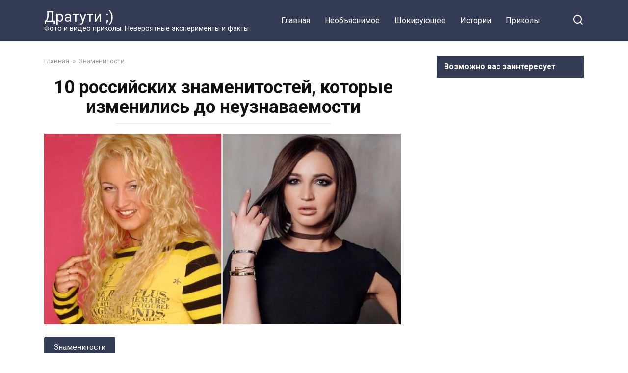

--- FILE ---
content_type: text/html; charset=UTF-8
request_url: http://dratyti.info/znamenitosti/10-rossijskih-znamenitostej-kotorye-izmenilis-do-neuznavaemosti.html
body_size: 10469
content:
<!doctype html>
<html lang="ru-RU" prefix="og: http://ogp.me/ns#">
<head>
    <meta charset="UTF-8">
    <meta name="viewport" content="width=device-width, initial-scale=1">

    <title>10 российских знаменитостей, которые изменились до неузнаваемости</title>

<!-- This site is optimized with the Yoast SEO plugin v9.2.1 - https://yoast.com/wordpress/plugins/seo/ -->
<link rel="canonical" href="http://dratyti.info/znamenitosti/10-rossijskih-znamenitostej-kotorye-izmenilis-do-neuznavaemosti.html" />
<meta property="og:locale" content="ru_RU" />
<meta property="og:type" content="article" />
<meta property="og:title" content="10 российских знаменитостей, которые изменились до неузнаваемости" />
<meta property="og:description" content="Популярность— жестокая штука. Она заставляет многих звезд меняться до неузнаваемости, дабы оставаться на волне всеобщего обожания. Поскольку тренды постоянно меняются, российским актрисам, певицам и другим публичным личностям нужно не отставать. Поэтому, смотря сейчас на юношеские снимки многих знаменитостей, трудно их узнать! Виктория Боня Ольга Бузова Мария Горбань Анна Хилькевич Светлана Бондарчук Юлия Куварзина Екатерина Варнава &hellip;" />
<meta property="og:url" content="http://dratyti.info/znamenitosti/10-rossijskih-znamenitostej-kotorye-izmenilis-do-neuznavaemosti.html" />
<meta property="og:site_name" content="Дратути ;)" />
<meta property="article:publisher" content="https://www.facebook.com/dratyti.info/" />
<meta property="article:section" content="Знаменитости" />
<meta property="article:published_time" content="2019-01-17T19:32:54+00:00" />
<meta property="og:image" content="http://dratyti.info/wp-content/uploads/2019/01/1547753564-10.jpg" />
<meta property="og:image:width" content="727" />
<meta property="og:image:height" content="388" />
<meta name="twitter:card" content="summary" />
<meta name="twitter:description" content="Популярность— жестокая штука. Она заставляет многих звезд меняться до неузнаваемости, дабы оставаться на волне всеобщего обожания. Поскольку тренды постоянно меняются, российским актрисам, певицам и другим публичным личностям нужно не отставать. Поэтому, смотря сейчас на юношеские снимки многих знаменитостей, трудно их узнать! Виктория Боня Ольга Бузова Мария Горбань Анна Хилькевич Светлана Бондарчук Юлия Куварзина Екатерина Варнава [&hellip;]" />
<meta name="twitter:title" content="10 российских знаменитостей, которые изменились до неузнаваемости" />
<meta name="twitter:image" content="http://dratyti.info/wp-content/uploads/2019/01/1547753564-10.jpg" />
<!-- / Yoast SEO plugin. -->

<link rel='dns-prefetch' href='//fonts.googleapis.com' />
<link rel='dns-prefetch' href='//s.w.org' />
<link rel="alternate" type="application/rss+xml" title="Дратути ;) &raquo; Лента комментариев к &laquo;10 российских знаменитостей, которые изменились до неузнаваемости&raquo;" href="http://dratyti.info/znamenitosti/10-rossijskih-znamenitostej-kotorye-izmenilis-do-neuznavaemosti.html/feed" />
		<script type="text/javascript">
			window._wpemojiSettings = {"baseUrl":"https:\/\/s.w.org\/images\/core\/emoji\/2.3\/72x72\/","ext":".png","svgUrl":"https:\/\/s.w.org\/images\/core\/emoji\/2.3\/svg\/","svgExt":".svg","source":{"concatemoji":"http:\/\/dratyti.info\/wp-includes\/js\/wp-emoji-release.min.js?ver=4.8.27"}};
			!function(t,a,e){var r,i,n,o=a.createElement("canvas"),l=o.getContext&&o.getContext("2d");function c(t){var e=a.createElement("script");e.src=t,e.defer=e.type="text/javascript",a.getElementsByTagName("head")[0].appendChild(e)}for(n=Array("flag","emoji4"),e.supports={everything:!0,everythingExceptFlag:!0},i=0;i<n.length;i++)e.supports[n[i]]=function(t){var e,a=String.fromCharCode;if(!l||!l.fillText)return!1;switch(l.clearRect(0,0,o.width,o.height),l.textBaseline="top",l.font="600 32px Arial",t){case"flag":return(l.fillText(a(55356,56826,55356,56819),0,0),e=o.toDataURL(),l.clearRect(0,0,o.width,o.height),l.fillText(a(55356,56826,8203,55356,56819),0,0),e===o.toDataURL())?!1:(l.clearRect(0,0,o.width,o.height),l.fillText(a(55356,57332,56128,56423,56128,56418,56128,56421,56128,56430,56128,56423,56128,56447),0,0),e=o.toDataURL(),l.clearRect(0,0,o.width,o.height),l.fillText(a(55356,57332,8203,56128,56423,8203,56128,56418,8203,56128,56421,8203,56128,56430,8203,56128,56423,8203,56128,56447),0,0),e!==o.toDataURL());case"emoji4":return l.fillText(a(55358,56794,8205,9794,65039),0,0),e=o.toDataURL(),l.clearRect(0,0,o.width,o.height),l.fillText(a(55358,56794,8203,9794,65039),0,0),e!==o.toDataURL()}return!1}(n[i]),e.supports.everything=e.supports.everything&&e.supports[n[i]],"flag"!==n[i]&&(e.supports.everythingExceptFlag=e.supports.everythingExceptFlag&&e.supports[n[i]]);e.supports.everythingExceptFlag=e.supports.everythingExceptFlag&&!e.supports.flag,e.DOMReady=!1,e.readyCallback=function(){e.DOMReady=!0},e.supports.everything||(r=function(){e.readyCallback()},a.addEventListener?(a.addEventListener("DOMContentLoaded",r,!1),t.addEventListener("load",r,!1)):(t.attachEvent("onload",r),a.attachEvent("onreadystatechange",function(){"complete"===a.readyState&&e.readyCallback()})),(r=e.source||{}).concatemoji?c(r.concatemoji):r.wpemoji&&r.twemoji&&(c(r.twemoji),c(r.wpemoji)))}(window,document,window._wpemojiSettings);
		</script>
		<style type="text/css">
img.wp-smiley,
img.emoji {
	display: inline !important;
	border: none !important;
	box-shadow: none !important;
	height: 1em !important;
	width: 1em !important;
	margin: 0 .07em !important;
	vertical-align: -0.1em !important;
	background: none !important;
	padding: 0 !important;
}
</style>
<link rel='stylesheet' id='google-fonts-css'  href='https://fonts.googleapis.com/css?family=Roboto%3A400%2C400i%2C700&#038;subset=cyrillic&#038;display=swap&#038;ver=4.8.27'  media='all' />
<link rel='stylesheet' id='yelly-style-css'  href='http://dratyti.info/wp-content/themes/yelly/assets/css/style.min.css?ver=3.0.3'  media='all' />
<script  src='http://dratyti.info/wp-includes/js/jquery/jquery.js?ver=1.12.4'></script>
<script  src='http://dratyti.info/wp-includes/js/jquery/jquery-migrate.min.js?ver=1.4.1'></script>
<link rel='https://api.w.org/' href='http://dratyti.info/wp-json/' />
<link rel="EditURI" type="application/rsd+xml" title="RSD" href="http://dratyti.info/xmlrpc.php?rsd" />
<link rel="wlwmanifest" type="application/wlwmanifest+xml" href="http://dratyti.info/wp-includes/wlwmanifest.xml" /> 
<meta name="generator" content="WordPress 4.8.27" />
<link rel='shortlink' href='http://dratyti.info/?p=38409' />
<link rel="alternate" type="application/json+oembed" href="http://dratyti.info/wp-json/oembed/1.0/embed?url=http%3A%2F%2Fdratyti.info%2Fznamenitosti%2F10-rossijskih-znamenitostej-kotorye-izmenilis-do-neuznavaemosti.html" />
<link rel="alternate" type="text/xml+oembed" href="http://dratyti.info/wp-json/oembed/1.0/embed?url=http%3A%2F%2Fdratyti.info%2Fznamenitosti%2F10-rossijskih-znamenitostej-kotorye-izmenilis-do-neuznavaemosti.html&#038;format=xml" />
			<meta property="fb:pages" content="601746830024912" />
							<meta property="ia:markup_url" content="http://dratyti.info/znamenitosti/10-rossijskih-znamenitostej-kotorye-izmenilis-do-neuznavaemosti.html?ia_markup=1" />
				
    <style>@media (min-width: 768px){body{background-attachment: scroll}}</style>
<link rel="icon" href="http://dratyti.info/wp-content/uploads/2017/03/cropped-youtu.be-UBr2kvgax0Y-32x32.jpg" sizes="32x32" />
<link rel="icon" href="http://dratyti.info/wp-content/uploads/2017/03/cropped-youtu.be-UBr2kvgax0Y-192x192.jpg" sizes="192x192" />
<link rel="apple-touch-icon-precomposed" href="http://dratyti.info/wp-content/uploads/2017/03/cropped-youtu.be-UBr2kvgax0Y-180x180.jpg" />
<meta name="msapplication-TileImage" content="http://dratyti.info/wp-content/uploads/2017/03/cropped-youtu.be-UBr2kvgax0Y-270x270.jpg" />
    <script async src="//pagead2.googlesyndication.com/pagead/js/adsbygoogle.js"></script> <script> (adsbygoogle = window.adsbygoogle || []).push({ google_ad_client: "ca-pub-2450408001161993", enable_page_level_ads: true }); </script></head>

<body class="post-template-default single single-post postid-38409 single-format-standard sidebar-right">



<div id="page" class="site">
    <a class="skip-link screen-reader-text" href="#content">Перейти к контенту</a>

            <div id="fb-root"></div>
        <script async defer src="https://connect.facebook.net/ru_RU/sdk.js#xfbml=1&version=v7.0"></script>
    
    
    <div class="search-screen-overlay js-search-screen-overlay"></div>
    <div class="search-screen js-search-screen">
        
<form role="search" method="get" class="search-form" action="http://dratyti.info/">
    <label>
        <span class="screen-reader-text">Search for:</span>
        <input type="search" class="search-field" placeholder="Поиск..." value="" name="s">
    </label>
    <button type="submit" class="search-submit"></button>
</form>    </div>

    

<header id="masthead" class="site-header full" itemscope itemtype="http://schema.org/WPHeader">
    <div class="site-header-inner fixed">

        <div class="humburger js-humburger"><span></span><span></span><span></span></div>

        
<div class="site-branding">

    <div class="site-branding__body"><div class="site-title"><a href="http://dratyti.info/">Дратути ;)</a></div><p class="site-description">Фото и видео приколы. Невероятные эксперименты и факты</p></div></div><!-- .site-branding -->

    
    <nav id="site-navigation" class="main-navigation full">
        <div class="main-navigation-inner fixed">
            <div class="menu-verhnee-container"><ul id="header_menu" class="menu"><li id="menu-item-165" class="menu-item menu-item-type-custom menu-item-object-custom menu-item-home menu-item-165"><a href="http://dratyti.info">Главная</a></li>
<li id="menu-item-85" class="menu-item menu-item-type-taxonomy menu-item-object-category menu-item-85"><a href="http://dratyti.info/category/neobyasniemoe">Необъяснимое</a></li>
<li id="menu-item-161" class="menu-item menu-item-type-taxonomy menu-item-object-category menu-item-161"><a href="http://dratyti.info/category/shokiruyushhee">Шокирующее</a></li>
<li id="menu-item-160" class="menu-item menu-item-type-taxonomy menu-item-object-category menu-item-160"><a href="http://dratyti.info/category/istorii">Истории</a></li>
<li id="menu-item-224" class="menu-item menu-item-type-taxonomy menu-item-object-category menu-item-224"><a href="http://dratyti.info/category/prikoly">Приколы</a></li>
</ul></div>        </div>
    </nav><!-- #site-navigation -->

    
<div class="header-search"><span class="search-icon js-search-icon"></span></div>    </div>
</header><!-- #masthead -->



    
    
    <div id="content" class="site-content fixed">

        
        <div class="site-content-inner">
    
        
        <div id="primary" class="content-area" itemscope itemtype="http://schema.org/Article">
            <main id="main" class="site-main">

                
<article id="post-38409" class="article-post post-38409 post type-post status-publish format-standard has-post-thumbnail  category-znamenitosti">

    
        <div class="breadcrumb" itemscope itemtype="http://schema.org/BreadcrumbList"><span class="breadcrumb-item" itemprop="itemListElement" itemscope itemtype="http://schema.org/ListItem"><a href="http://dratyti.info/" itemprop="item"><span itemprop="name">Главная</span></a><meta itemprop="position" content="0"></span> <span class="breadcrumb-separator">»</span> <span class="breadcrumb-item" itemprop="itemListElement" itemscope itemtype="http://schema.org/ListItem"><a href="http://dratyti.info/category/znamenitosti" itemprop="item"><span itemprop="name">Знаменитости</span></a><meta itemprop="position" content="1"></span></div>
        <header class="entry-header"><h1 class="entry-title" itemprop="headline">10 российских знаменитостей, которые изменились до неузнаваемости</h1></header>
        
        
        <div class="entry-image"><img width="727" height="388" src="http://dratyti.info/wp-content/uploads/2019/01/1547753564-10.jpg" class="attachment-yellystandard size-yellystandard wp-post-image" alt="" itemprop="image" srcset="http://dratyti.info/wp-content/uploads/2019/01/1547753564-10.jpg 727w, http://dratyti.info/wp-content/uploads/2019/01/1547753564-10-300x160.jpg 300w" sizes="(max-width: 727px) 100vw, 727px" /></div>
    
    <span class="entry-category"><a href="http://dratyti.info/category/znamenitosti" itemprop="articleSection">Знаменитости</a></span>
    <div class="entry-meta"><span class="entry-author" itemprop="author"><span class="entry-label">Автор</span> Постер</span><span class="entry-time"><span class="entry-label">Время чтения</span> 1 мин.</span><span class="entry-views"><span class="entry-label">Просмотры</span> <span class="js-views-count" data-post_id="38409">653</span></span><span class="entry-date"><span class="entry-label">Опубликовано</span> <time itemprop="datePublished" datetime="2019-01-17">17.01.2019</time></span></div>
	<div class="entry-content" itemprop="articleBody">
		<div class="b-r b-r--before_content"><center>
<script async src="//pagead2.googlesyndication.com/pagead/js/adsbygoogle.js"></script>
<!-- Рекламный блок под заголовком статьи -->
<ins class="adsbygoogle"
     style="display:inline-block;width:580px;height:400px"
     data-ad-client="ca-pub-2450408001161993"
     data-ad-slot="9523766669"></ins>
<script>
(adsbygoogle = window.adsbygoogle || []).push({});
</script>
</center></div><p>Популярность— жестокая штука. Она заставляет многих звезд меняться до неузнаваемости, дабы оставаться на волне всеобщего обожания. Поскольку тренды постоянно меняются, российским актрисам, певицам и другим публичным личностям нужно не отставать.</p>
<p>Поэтому, смотря сейчас на юношеские снимки многих знаменитостей, трудно их узнать!</p>
<div class="table-of-contents open"><div class="table-of-contents__header"><span class="table-of-contents__hide js-table-of-contents-hide">Содержание</span></div><ol class="table-of-contents__list js-table-of-contents-list">
<li class="level-1"><a href="#viktoriya-bonya">Виктория Боня</a></li><li class="level-1"><a href="#olga-buzova">Ольга Бузова</a></li><li class="level-1"><a href="#mariya-gorban">Мария Горбань</a></li><li class="level-1"><a href="#anna-hilkevich">Анна Хилькевич</a></li><li class="level-1"><a href="#svetlana-bondarchuk">Светлана Бондарчук</a></li><li class="level-1"><a href="#yuliya-kuvarzina">Юлия Куварзина</a></li><li class="level-1"><a href="#ekaterina-varnava">Екатерина Варнава</a></li><li class="level-1"><a href="#viktoriya-lopyreva">Виктория Лопырева</a></li><li class="level-1"><a href="#kseniya-borodina">Ксения Бородина</a></li><li class="level-1"><a href="#vitas">Витас</a></li></ol></div><h3 id="viktoriya-bonya">Виктория Боня</h3>
<p><img src="http://dratyti.info/wp-content/uploads/2019/01/1547753558-0.jpg" alt="" width="600"></p>
<h3 id="olga-buzova">Ольга Бузова</h3>
<p><img src="http://dratyti.info/wp-content/uploads/2019/01/1547753558-1.jpg" alt="" width="600"></p>
<h3 id="mariya-gorban">Мария Горбань</h3>
<p><img src="http://dratyti.info/wp-content/uploads/2019/01/1547753559-2.jpg" alt="" width="600"></p>
<h3 id="anna-hilkevich">Анна Хилькевич<img src="[data-uri]" data-lazy-src="http://dratyti.info/wp-content/uploads/2019/01/1547753560-3.jpg"><br />
</h3>
<p><img src="http://dratyti.info/wp-content/uploads/2019/01/1547753560-3.jpg" alt="" width="600"></p><div class="b-r b-r--middle_content"><center>
<script async src="//pagead2.googlesyndication.com/pagead/js/adsbygoogle.js"></script>
<!-- Блок по середине статьи (если минимум 5 абзацев) -->
<ins class="adsbygoogle"
     style="display:inline-block;width:580px;height:400px"
     data-ad-client="ca-pub-2450408001161993"
     data-ad-slot="6084119060"></ins>
<script>
(adsbygoogle = window.adsbygoogle || []).push({});
</script>
</center></div>
<h3 id="svetlana-bondarchuk">Светлана Бондарчук<img src="[data-uri]" data-lazy-src="http://dratyti.info/wp-content/uploads/2019/01/1547753560-4.jpg"><br />
</h3>
<p><img src="http://dratyti.info/wp-content/uploads/2019/01/1547753560-4.jpg" alt="" width="600"></p>
<h3 id="yuliya-kuvarzina">Юлия Куварзина</h3>
<p><img src="http://dratyti.info/wp-content/uploads/2019/01/1547753561-5.jpg" alt="" width="600"></p>
<h3 id="ekaterina-varnava">Екатерина Варнава</h3>
<p><img src="http://dratyti.info/wp-content/uploads/2019/01/1547753561-6.jpg" alt="" width="600"></p>
<h3 id="viktoriya-lopyreva">Виктория Лопырева</h3>
<p><img src="http://dratyti.info/wp-content/uploads/2019/01/1547753562-7.jpg" alt="" width="600"></p>
<h3 id="kseniya-borodina">Ксения Бородина</h3>
<p><img src="http://dratyti.info/wp-content/uploads/2019/01/1547753563-8.jpg" alt="" width="600"></p>
<h3 id="vitas">Витас</h3>
<p><img src="http://dratyti.info/wp-content/uploads/2019/01/1547753563-9.jpg" alt="" width="600"></p>
<p style="text-align: right;"><a href="https://pro-luboff.com/10-rossijskih-znamenitostej-0203/?fbclid=IwAR046DrP6xDKdnzSdy6Y0OhW9Jzu8wSqMTzTRbM6GYHjcFn9KzwW2JV_uWI">Источник</a></p><div class="b-r b-r--after_content"><center>
<script async src="//pagead2.googlesyndication.com/pagead/js/adsbygoogle.js"></script>
<!-- Новый блок после статьи -->
<ins class="adsbygoogle"
     style="display:inline-block;width:580px;height:400px"
     data-ad-client="ca-pub-2450408001161993"
     data-ad-slot="8277733786"></ins>
<script>
(adsbygoogle = window.adsbygoogle || []).push({});
</script>
</center>

</div>	</div><!-- .entry-content -->

</article>





<div class="rating-box"><div class="rating-box__header">Оцените статью</div><div class="wp-star-rating js-star-rating star-rating--score-0" data-post-id="38409" data-rating-count="" data-rating-sum="" data-rating-value=""><span class="star-rating-item js-star-rating-item" data-score="1"><svg aria-hidden="true" role="img" xmlns="http://www.w3.org/2000/svg" viewBox="0 0 576 512" class="i-ico"><path fill="currentColor" d="M259.3 17.8L194 150.2 47.9 171.5c-26.2 3.8-36.7 36.1-17.7 54.6l105.7 103-25 145.5c-4.5 26.3 23.2 46 46.4 33.7L288 439.6l130.7 68.7c23.2 12.2 50.9-7.4 46.4-33.7l-25-145.5 105.7-103c19-18.5 8.5-50.8-17.7-54.6L382 150.2 316.7 17.8c-11.7-23.6-45.6-23.9-57.4 0z" class="ico-star"></path></svg></span><span class="star-rating-item js-star-rating-item" data-score="2"><svg aria-hidden="true" role="img" xmlns="http://www.w3.org/2000/svg" viewBox="0 0 576 512" class="i-ico"><path fill="currentColor" d="M259.3 17.8L194 150.2 47.9 171.5c-26.2 3.8-36.7 36.1-17.7 54.6l105.7 103-25 145.5c-4.5 26.3 23.2 46 46.4 33.7L288 439.6l130.7 68.7c23.2 12.2 50.9-7.4 46.4-33.7l-25-145.5 105.7-103c19-18.5 8.5-50.8-17.7-54.6L382 150.2 316.7 17.8c-11.7-23.6-45.6-23.9-57.4 0z" class="ico-star"></path></svg></span><span class="star-rating-item js-star-rating-item" data-score="3"><svg aria-hidden="true" role="img" xmlns="http://www.w3.org/2000/svg" viewBox="0 0 576 512" class="i-ico"><path fill="currentColor" d="M259.3 17.8L194 150.2 47.9 171.5c-26.2 3.8-36.7 36.1-17.7 54.6l105.7 103-25 145.5c-4.5 26.3 23.2 46 46.4 33.7L288 439.6l130.7 68.7c23.2 12.2 50.9-7.4 46.4-33.7l-25-145.5 105.7-103c19-18.5 8.5-50.8-17.7-54.6L382 150.2 316.7 17.8c-11.7-23.6-45.6-23.9-57.4 0z" class="ico-star"></path></svg></span><span class="star-rating-item js-star-rating-item" data-score="4"><svg aria-hidden="true" role="img" xmlns="http://www.w3.org/2000/svg" viewBox="0 0 576 512" class="i-ico"><path fill="currentColor" d="M259.3 17.8L194 150.2 47.9 171.5c-26.2 3.8-36.7 36.1-17.7 54.6l105.7 103-25 145.5c-4.5 26.3 23.2 46 46.4 33.7L288 439.6l130.7 68.7c23.2 12.2 50.9-7.4 46.4-33.7l-25-145.5 105.7-103c19-18.5 8.5-50.8-17.7-54.6L382 150.2 316.7 17.8c-11.7-23.6-45.6-23.9-57.4 0z" class="ico-star"></path></svg></span><span class="star-rating-item js-star-rating-item" data-score="5"><svg aria-hidden="true" role="img" xmlns="http://www.w3.org/2000/svg" viewBox="0 0 576 512" class="i-ico"><path fill="currentColor" d="M259.3 17.8L194 150.2 47.9 171.5c-26.2 3.8-36.7 36.1-17.7 54.6l105.7 103-25 145.5c-4.5 26.3 23.2 46 46.4 33.7L288 439.6l130.7 68.7c23.2 12.2 50.9-7.4 46.4-33.7l-25-145.5 105.7-103c19-18.5 8.5-50.8-17.7-54.6L382 150.2 316.7 17.8c-11.7-23.6-45.6-23.9-57.4 0z" class="ico-star"></path></svg></span></div></div>

<div class="facebook-box"><div class="facebook-box__header">Жми «Нравится» и получай только лучшие посты в Facebook &darr;</div><div class="fb-like" data-href="https://www.facebook.com/dratyti.info/" data-layout="button" data-action="like" data-size="large" data-show-faces="true" data-share="true"></div></div>

<div class="social-buttons"><span class="social-button social-button--vkontakte " data-social="vkontakte"></span><span class="social-button social-button--facebook main" data-social="facebook"><span>Поделиться на Facebook</span></span><span class="social-button social-button--telegram " data-social="telegram"></span><span class="social-button social-button--odnoklassniki " data-social="odnoklassniki"></span><span class="social-button social-button--twitter " data-social="twitter"></span><span class="social-button social-button--whatsapp " data-social="whatsapp"></span></div>


<div class="related-posts"><div class="related-posts__header">Вам также может понравиться</div><div class="post-cards post-cards--vertical">
<div class="post-card post-card--vertical post-card--related">
    <div class="post-card__thumbnail"><a href="http://dratyti.info/znamenitosti/sofiya-rotaru-pokazala-foto-25-letnego-vnuka-krasavets.html"><img width="345" height="184" src="http://dratyti.info/wp-content/uploads/2019/05/1558719683-9.jpg" class="attachment-yelly_small size-yelly_small wp-post-image" alt="" srcset="http://dratyti.info/wp-content/uploads/2019/05/1558719683-9.jpg 727w, http://dratyti.info/wp-content/uploads/2019/05/1558719683-9-300x160.jpg 300w" sizes="(max-width: 345px) 100vw, 345px" /></a></div><div class="post-card__title"><a href="http://dratyti.info/znamenitosti/sofiya-rotaru-pokazala-foto-25-letnego-vnuka-krasavets.html">София Ротару показала фото 25-летнего внука. Красавец!</a></div><div class="post-card__meta"><span class="post-card__comments">0</span><span class="post-card__views">1.1k.</span></div>
    </div>

<div class="post-card post-card--vertical post-card--related">
    <div class="post-card__thumbnail"><a href="http://dratyti.info/znamenitosti/tatyana-vasileva-vnov-legla-pod-nozh-hirurga-i-prizvala-vseh-zhenshhin-posledovat-ee-primeru.html"><img width="345" height="182" src="http://dratyti.info/wp-content/uploads/2019/05/1558719015-4.jpg" class="attachment-yelly_small size-yelly_small wp-post-image" alt="" srcset="http://dratyti.info/wp-content/uploads/2019/05/1558719015-4.jpg 720w, http://dratyti.info/wp-content/uploads/2019/05/1558719015-4-300x158.jpg 300w" sizes="(max-width: 345px) 100vw, 345px" /></a></div><div class="post-card__title"><a href="http://dratyti.info/znamenitosti/tatyana-vasileva-vnov-legla-pod-nozh-hirurga-i-prizvala-vseh-zhenshhin-posledovat-ee-primeru.html">Татьяна Васильева вновь легла под нож хирурга и призвала всех женщин последовать ее примеру</a></div><div class="post-card__meta"><span class="post-card__comments">0</span><span class="post-card__views">1.1k.</span></div>
    </div>

<div class="post-card post-card--vertical post-card--related">
    <div class="post-card__thumbnail"><a href="http://dratyti.info/znamenitosti/viktoriya-bonya-uterla-nos-zarubezhnym-zvezdam-na-kinofestivale-v-kannah.html"><img width="345" height="184" src="http://dratyti.info/wp-content/uploads/2019/05/1558640159-8.jpg" class="attachment-yelly_small size-yelly_small wp-post-image" alt="" srcset="http://dratyti.info/wp-content/uploads/2019/05/1558640159-8.jpg 727w, http://dratyti.info/wp-content/uploads/2019/05/1558640159-8-300x160.jpg 300w" sizes="(max-width: 345px) 100vw, 345px" /></a></div><div class="post-card__title"><a href="http://dratyti.info/znamenitosti/viktoriya-bonya-uterla-nos-zarubezhnym-zvezdam-na-kinofestivale-v-kannah.html">Виктория Боня утерла нос зарубежным звездам на кинофестивале в Каннах</a></div><div class="post-card__meta"><span class="post-card__comments">0</span><span class="post-card__views">781</span></div>
    </div>

<div class="post-card post-card--vertical post-card--related">
    <div class="post-card__thumbnail"><a href="http://dratyti.info/znamenitosti/svershilos-nastya-stala-zhenoj-potapa-pervye-foto-s-tseremonii-video-klyatv.html"><img width="345" height="184" src="http://dratyti.info/wp-content/uploads/2019/05/1558639647-15.jpg" class="attachment-yelly_small size-yelly_small wp-post-image" alt="" srcset="http://dratyti.info/wp-content/uploads/2019/05/1558639647-15.jpg 727w, http://dratyti.info/wp-content/uploads/2019/05/1558639647-15-300x160.jpg 300w" sizes="(max-width: 345px) 100vw, 345px" /></a></div><div class="post-card__title"><a href="http://dratyti.info/znamenitosti/svershilos-nastya-stala-zhenoj-potapa-pervye-foto-s-tseremonii-video-klyatv.html">Свершилось! Настя стала женой Потапа — первые фото с церемонии, видео клятв</a></div><div class="post-card__meta"><span class="post-card__comments">0</span><span class="post-card__views">684</span></div>
    </div>

<div class="post-card post-card--vertical post-card--related">
    <div class="post-card__thumbnail"><a href="http://dratyti.info/znamenitosti/samaya-bogataya-zhenshhina-vostoka-pokazala-kollektsiyu-dragotsennostej.html"><img width="345" height="180" src="http://dratyti.info/wp-content/uploads/2019/05/1558639477-21.jpg" class="attachment-yelly_small size-yelly_small wp-post-image" alt="" srcset="http://dratyti.info/wp-content/uploads/2019/05/1558639477-21.jpg 727w, http://dratyti.info/wp-content/uploads/2019/05/1558639477-21-300x157.jpg 300w" sizes="(max-width: 345px) 100vw, 345px" /></a></div><div class="post-card__title"><a href="http://dratyti.info/znamenitosti/samaya-bogataya-zhenshhina-vostoka-pokazala-kollektsiyu-dragotsennostej.html">Самая богатая женщина Востока показала коллекцию драгоценностей</a></div><div class="post-card__meta"><span class="post-card__comments">0</span><span class="post-card__views">632</span></div>
    </div>

<div class="post-card post-card--vertical post-card--related">
    <div class="post-card__thumbnail"><a href="http://dratyti.info/znamenitosti/vredno-no-ochen-vkusno-maksim-galkin-pokazal-chem-na-samom-dele-pitaetsya-doma-alla-pugacheva.html"><img width="345" height="182" src="http://dratyti.info/wp-content/uploads/2019/05/1558559276-4.jpg" class="attachment-yelly_small size-yelly_small wp-post-image" alt="" srcset="http://dratyti.info/wp-content/uploads/2019/05/1558559276-4.jpg 720w, http://dratyti.info/wp-content/uploads/2019/05/1558559276-4-300x158.jpg 300w" sizes="(max-width: 345px) 100vw, 345px" /></a></div><div class="post-card__title"><a href="http://dratyti.info/znamenitosti/vredno-no-ochen-vkusno-maksim-galkin-pokazal-chem-na-samom-dele-pitaetsya-doma-alla-pugacheva.html">Вредно, но очень вкусно: Максим Галкин показал, чем на самом деле питается дома Алла Пугачева</a></div><div class="post-card__meta"><span class="post-card__comments">0</span><span class="post-card__views">706</span></div>
    </div>
</div></div>
<meta itemscope itemprop="mainEntityOfPage" itemType="https://schema.org/WebPage" itemid="http://dratyti.info/znamenitosti/10-rossijskih-znamenitostej-kotorye-izmenilis-do-neuznavaemosti.html" content="10 российских знаменитостей, которые изменились до неузнаваемости">
    <meta itemprop="dateModified" content="2019-01-17">
<div itemprop="publisher" itemscope itemtype="https://schema.org/Organization" style="display: none;"><meta itemprop="name" content="Дратути ;)"><meta itemprop="telephone" content="Дратути ;)"><meta itemprop="address" content="http://dratyti.info"></div>

	<div id="comments" class="comments-area">
		<div class="fb-comments" data-href="http://dratyti.info/znamenitosti/10-rossijskih-znamenitostej-kotorye-izmenilis-do-neuznavaemosti.html" data-numposts="10"></div>
	</div>



            </main><!-- #main -->
        </div><!-- #primary -->

        
<aside id="secondary" class="widget-area" itemscope itemtype="http://schema.org/WPSideBar">

		
	<div id="text-2" class="widget widget_text"><div class="widget-header">Возможно вас заинтересует</div>			<div class="textwidget"><p><script async src="https://pagead2.googlesyndication.com/pagead/js/adsbygoogle.js"></script><br />
<!-- Блок в сайдбаре новый --><br />
<ins class="adsbygoogle" style="display: block;" data-ad-client="ca-pub-2450408001161993" data-ad-slot="4467785062" data-ad-format="auto"></ins><br />
<script>
     (adsbygoogle = window.adsbygoogle || []).push({});
</script></p>
</div>
		</div><div id="text-3" class="widget widget_text">			<div class="textwidget"><p><!-- Yandex.RTB R-A-354717-2 --></p>
<div id="yandex_rtb_R-A-354717-2"></div>
<p><script type="text/javascript">
    (function(w, d, n, s, t) {
        w[n] = w[n] || [];
        w[n].push(function() {
            Ya.Context.AdvManager.render({
                blockId: "R-A-354717-2",
                renderTo: "yandex_rtb_R-A-354717-2",
                async: true
            });
        });
        t = d.getElementsByTagName("script")[0];
        s = d.createElement("script");
        s.type = "text/javascript";
        s.src = "//an.yandex.ru/system/context.js";
        s.async = true;
        t.parentNode.insertBefore(s, t);
    })(this, this.document, "yandexContextAsyncCallbacks");
</script></p>
</div>
		</div>	
		
</aside><!-- #secondary -->

    

    </div><!--.site-content-inner-->

    
</div><!--.site-content-->

    
    

<div class="site-footer-container">

    

    <div class="footer-navigation full" itemscope itemtype="http://schema.org/SiteNavigationElement">
        <div class="main-navigation-inner fixed">
            <div class="menu-nizhnee-container"><ul id="footer_menu" class="menu"><li id="menu-item-96" class="menu-item menu-item-type-post_type menu-item-object-page menu-item-96"><a href="http://dratyti.info/karta-sajta">Карта сайта</a></li>
<li id="menu-item-6781" class="menu-item menu-item-type-post_type menu-item-object-page menu-item-6781"><a href="http://dratyti.info/kontakty">Контакты</a></li>
</ul></div>        </div>
    </div><!--footer-navigation-->


    <footer id="colophon" class="site-footer full" itemscope itemtype="http://schema.org/WPFooter">
        <div class="site-footer-inner fixed">

            
            
<div class="footer-bottom">
    <div class="footer-info">
        <div class="footer-copyright">Каждый день что-то интересное!</div>
        <div class="footer-under-copyright">© Полное или частичное копирование материалов разрешено только при наличии открытой для индексации обратной ссылки на сайт dratyti.info. Права на изображения принадлежат их авторам. Информация на сайте носит исключительно информационный характер и не предназначена для постановки диагнозов или самолечения.</div>
	    <!--noindex--><div class="footer-partner">Работает на теме <span data-href="https://wpshop.ru/themes/yelly?partner=909&utm_source=site_partner&utm_medium=909&utm_campaign=dratyti.info" class="pseudo-link js-link" data-target="_blank">Yelly</span> </div><!--/noindex-->    </div>

    <div class="footer-counters"><left>
<a href="http://dratyti.info/politika-konfidentsialnosti" target="_blank" rel="noopener noreferrer">Политика конфиденциальности</a>
</left>


<left>
<a href="http://dratyti.info/polzovatelskoe-soglashenie" target="_blank" rel="noopener noreferrer">Пользовательское соглашение</a>
</left>

<script>
  (function(i,s,o,g,r,a,m){i['GoogleAnalyticsObject']=r;i[r]=i[r]||function(){
  (i[r].q=i[r].q||[]).push(arguments)},i[r].l=1*new Date();a=s.createElement(o),
  m=s.getElementsByTagName(o)[0];a.async=1;a.src=g;m.parentNode.insertBefore(a,m)
  })(window,document,'script','https://www.google-analytics.com/analytics.js','ga');

  ga('create', 'UA-93480189-1', 'auto');
  ga('send', 'pageview');

</script>



<!-- Yandex.Metrika counter --> <script type="text/javascript"> (function (d, w, c) { (w[c] = w[c] || []).push(function() { try { w.yaCounter43398394 = new Ya.Metrika({ id:43398394, clickmap:true, trackLinks:true, accurateTrackBounce:true, webvisor:true }); } catch(e) { } }); var n = d.getElementsByTagName("script")[0], s = d.createElement("script"), f = function () { n.parentNode.insertBefore(s, n); }; s.type = "text/javascript"; s.async = true; s.src = "https://mc.yandex.ru/metrika/watch.js"; if (w.opera == "[object Opera]") { d.addEventListener("DOMContentLoaded", f, false); } else { f(); } })(document, window, "yandex_metrika_callbacks"); </script> <noscript><div><img src="https://mc.yandex.ru/watch/43398394" style="position:absolute; left:-9999px;" alt="" /></div></noscript> <!-- /Yandex.Metrika counter -->


<!--LiveInternet counter--><script type="text/javascript">
document.write("<a href='//www.liveinternet.ru/click' "+
"target=_blank><img src='//counter.yadro.ru/hit?t50.10;r"+
escape(document.referrer)+((typeof(screen)=="undefined")?"":
";s"+screen.width+"*"+screen.height+"*"+(screen.colorDepth?
screen.colorDepth:screen.pixelDepth))+";u"+escape(document.URL)+
";"+Math.random()+
"' alt='' title='LiveInternet' "+
"border='0' width='31' height='31'><\/a>")
</script><!--/LiveInternet-->


</div></div>
        </div>
    </footer><!--.site-footer-->
</div>


            <button type="button" class="scrolltop js-scrolltop"></button>
    
                    <div class="top-line js-top-line">
            <div class="top-line-inner fixed">

                <div class="top-line__title">10 российских знаменитостей, которые изменились до неузнаваемости</div><div class="top-line__like"><span class="btn-fb-like btn-top-like social-button--facebook" data-social="facebook"><span>Поделиться на Facebook</span></span></div><div class="top-line__post"><div class="top-line__post_thumbnail"><a href="http://dratyti.info/mir-vokrug-nas/v-parke-mashiny-ostrova-nant-kazhdyj-mozhet-osedlat-ponravivsheesya-mehanicheskoe-sushhestvo.html"><img width="100" height="66" src="http://dratyti.info/wp-content/uploads/2017/07/machines-of-nantes-2.jpg" class="attachment-yelly_square size-yelly_square wp-post-image" alt="" srcset="http://dratyti.info/wp-content/uploads/2017/07/machines-of-nantes-2.jpg 800w, http://dratyti.info/wp-content/uploads/2017/07/machines-of-nantes-2-345x230.jpg 345w, http://dratyti.info/wp-content/uploads/2017/07/machines-of-nantes-2-300x199.jpg 300w, http://dratyti.info/wp-content/uploads/2017/07/machines-of-nantes-2-768x510.jpg 768w" sizes="(max-width: 100px) 100vw, 100px" /></a></div><div class="top-line__post_title"><a href="http://dratyti.info/mir-vokrug-nas/v-parke-mashiny-ostrova-nant-kazhdyj-mozhet-osedlat-ponravivsheesya-mehanicheskoe-sushhestvo.html">В парке &#171;Машины острова Нант&#187; каждый может оседлать понравившееся механическое существо!</a></div></div>            </div>
        </div>
    
</div><!-- #page -->

<script type='text/javascript'>
/* <![CDATA[ */
var settings_array = {"rating_text_average":"\u0441\u0440\u0435\u0434\u043d\u0435\u0435","rating_text_from":"\u0438\u0437","lightbox_display":"1"};
var wps_ajax = {"url":"http:\/\/dratyti.info\/wp-admin\/admin-ajax.php","nonce":"bcb5c5c78f"};
/* ]]> */
</script>
<script  src='http://dratyti.info/wp-content/themes/yelly/assets/js/scripts.min.js?ver=3.0.3'></script>
<script type='text/javascript'>
/* <![CDATA[ */
var q2w3_sidebar_options = [{"sidebar":"sidebar-1","margin_top":90,"margin_bottom":72,"stop_id":"","screen_max_width":800,"screen_max_height":0,"width_inherit":false,"refresh_interval":1500,"window_load_hook":false,"disable_mo_api":false,"widgets":["text-3"]}];
/* ]]> */
</script>
<script  src='http://dratyti.info/wp-content/plugins/q2w3-fixed-widget/js/q2w3-fixed-widget.min.js?ver=5.1.9'></script>
<script  src='http://dratyti.info/wp-includes/js/wp-embed.min.js?ver=4.8.27'></script>



<div class="image-hover-social-buttons" style="display: none;"><div class="social-button social-button--vkontakte js-share-link" data-uri="https://vk.com/share.php?url=http%3A%2F%2Fdratyti.info%2Fznamenitosti%2F10-rossijskih-znamenitostej-kotorye-izmenilis-do-neuznavaemosti.html"></div><div class="social-button social-button--facebook js-share-link" data-uri="https://www.facebook.com/sharer.php?u=http%3A%2F%2Fdratyti.info%2Fznamenitosti%2F10-rossijskih-znamenitostej-kotorye-izmenilis-do-neuznavaemosti.html"></div><div class="social-button social-button--telegram js-share-link" data-uri="https://t.me/share/url?url=http%3A%2F%2Fdratyti.info%2Fznamenitosti%2F10-rossijskih-znamenitostej-kotorye-izmenilis-do-neuznavaemosti.html&text=10+%D1%80%D0%BE%D1%81%D1%81%D0%B8%D0%B9%D1%81%D0%BA%D0%B8%D1%85+%D0%B7%D0%BD%D0%B0%D0%BC%D0%B5%D0%BD%D0%B8%D1%82%D0%BE%D1%81%D1%82%D0%B5%D0%B9%2C+%D0%BA%D0%BE%D1%82%D0%BE%D1%80%D1%8B%D0%B5+%D0%B8%D0%B7%D0%BC%D0%B5%D0%BD%D0%B8%D0%BB%D0%B8%D1%81%D1%8C+%D0%B4%D0%BE+%D0%BD%D0%B5%D1%83%D0%B7%D0%BD%D0%B0%D0%B2%D0%B0%D0%B5%D0%BC%D0%BE%D1%81%D1%82%D0%B8"></div><div class="social-button social-button--odnoklassniki js-share-link" data-uri="https://connect.ok.ru/dk?st.cmd=WidgetSharePreview&service=odnoklassniki&st.shareUrl=http%3A%2F%2Fdratyti.info%2Fznamenitosti%2F10-rossijskih-znamenitostej-kotorye-izmenilis-do-neuznavaemosti.html"></div><div class="social-button social-button--twitter js-share-link" data-uri="http://twitter.com/share?url=http%3A%2F%2Fdratyti.info%2Fznamenitosti%2F10-rossijskih-znamenitostej-kotorye-izmenilis-do-neuznavaemosti.htmltext=10+%D1%80%D0%BE%D1%81%D1%81%D0%B8%D0%B9%D1%81%D0%BA%D0%B8%D1%85+%D0%B7%D0%BD%D0%B0%D0%BC%D0%B5%D0%BD%D0%B8%D1%82%D0%BE%D1%81%D1%82%D0%B5%D0%B9%2C+%D0%BA%D0%BE%D1%82%D0%BE%D1%80%D1%8B%D0%B5+%D0%B8%D0%B7%D0%BC%D0%B5%D0%BD%D0%B8%D0%BB%D0%B8%D1%81%D1%8C+%D0%B4%D0%BE+%D0%BD%D0%B5%D1%83%D0%B7%D0%BD%D0%B0%D0%B2%D0%B0%D0%B5%D0%BC%D0%BE%D1%81%D1%82%D0%B8"></div><div class="social-button social-button--whatsapp js-share-link" data-uri="whatsapp://send?url=http%3A%2F%2Fdratyti.info%2Fznamenitosti%2F10-rossijskih-znamenitostej-kotorye-izmenilis-do-neuznavaemosti.htmltext=10+%D1%80%D0%BE%D1%81%D1%81%D0%B8%D0%B9%D1%81%D0%BA%D0%B8%D1%85+%D0%B7%D0%BD%D0%B0%D0%BC%D0%B5%D0%BD%D0%B8%D1%82%D0%BE%D1%81%D1%82%D0%B5%D0%B9%2C+%D0%BA%D0%BE%D1%82%D0%BE%D1%80%D1%8B%D0%B5+%D0%B8%D0%B7%D0%BC%D0%B5%D0%BD%D0%B8%D0%BB%D0%B8%D1%81%D1%8C+%D0%B4%D0%BE+%D0%BD%D0%B5%D1%83%D0%B7%D0%BD%D0%B0%D0%B2%D0%B0%D0%B5%D0%BC%D0%BE%D1%81%D1%82%D0%B8"></div></div>
</body>
</html>

--- FILE ---
content_type: text/html; charset=utf-8
request_url: https://www.google.com/recaptcha/api2/aframe
body_size: 266
content:
<!DOCTYPE HTML><html><head><meta http-equiv="content-type" content="text/html; charset=UTF-8"></head><body><script nonce="64rdszMBNPv7COomgtlBkA">/** Anti-fraud and anti-abuse applications only. See google.com/recaptcha */ try{var clients={'sodar':'https://pagead2.googlesyndication.com/pagead/sodar?'};window.addEventListener("message",function(a){try{if(a.source===window.parent){var b=JSON.parse(a.data);var c=clients[b['id']];if(c){var d=document.createElement('img');d.src=c+b['params']+'&rc='+(localStorage.getItem("rc::a")?sessionStorage.getItem("rc::b"):"");window.document.body.appendChild(d);sessionStorage.setItem("rc::e",parseInt(sessionStorage.getItem("rc::e")||0)+1);localStorage.setItem("rc::h",'1769323277222');}}}catch(b){}});window.parent.postMessage("_grecaptcha_ready", "*");}catch(b){}</script></body></html>